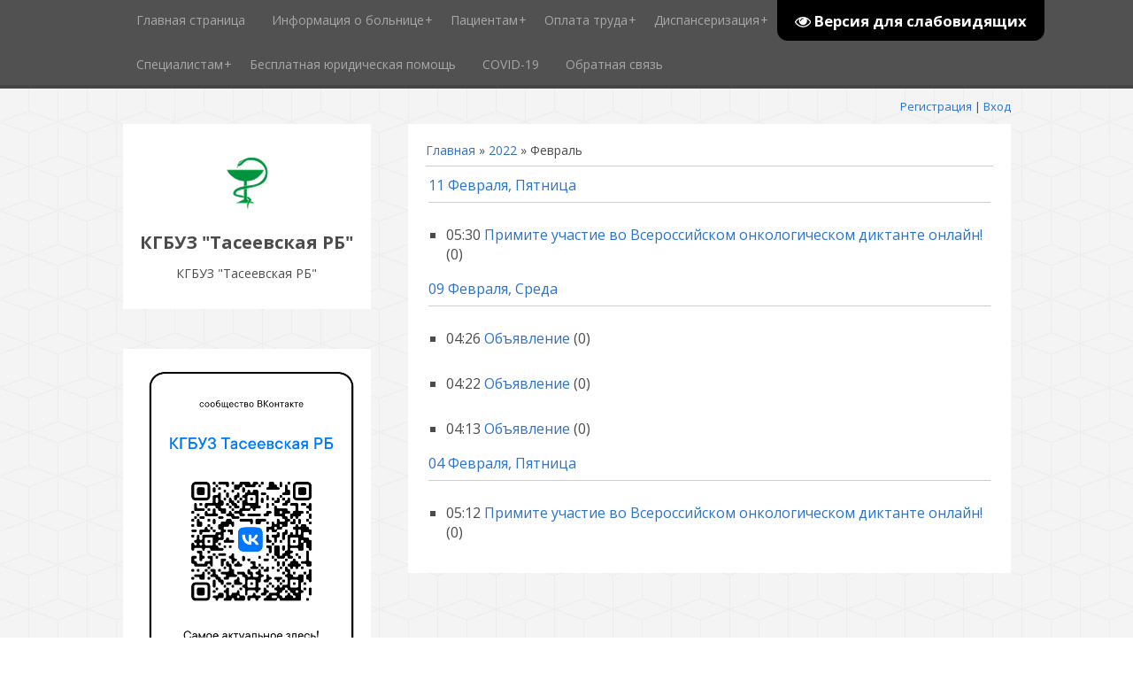

--- FILE ---
content_type: text/html; charset=UTF-8
request_url: http://crb.taseevo.ru/news/2022-02
body_size: 8837
content:
<html>
<head>
 <meta charset="utf-8" />
 <meta http-equiv="X-UA-Compatible" content="IE=edge" />
 <meta name="viewport" content="width=device-width, initial-scale=1.0" />
 

 <title>Февраль 2022 - Новости сайта - КГБУЗ &quot;Тасеевская РБ&quot;</title>
 <!--[if lt IE 9]>
 <script type="text/javascript">
 var e = ("header,footer,article,aside,section,nav").split(',');
 for (var i = 0; i < e.length; i++) {
 document.createElement(e[i]);
 }
 </script>
 <![endif]-->
 <link href="//fonts.googleapis.com/css?family=Open+Sans:400italic,400,700&subset=latin,cyrillic" rel="stylesheet" type="text/css" />
 <link rel="stylesheet" href="/.s/src/css/1081.css" />

	<link rel="stylesheet" href="/.s/src/base.min.css" />
	<link rel="stylesheet" href="/.s/src/layer7.min.css" />

	<script src="/.s/src/jquery-1.12.4.min.js"></script>
	
	<script src="/.s/src/uwnd.min.js"></script>
	<link rel="stylesheet" href="/.s/src/ulightbox/ulightbox.min.css" />
	<link rel="stylesheet" href="/.s/src/social.css" />
	<script src="/.s/src/ulightbox/ulightbox.min.js"></script>
	<script src="/.s/src/visually_impaired.min.js"></script>
	<script>
/* --- UCOZ-JS-DATA --- */
window.uCoz = {"site":{"host":"tascrb.ucoz.net","id":"etascrb","domain":"crb.taseevo.ru"},"country":"US","uLightboxType":1,"language":"ru","layerType":7,"module":"news","sign":{"5255":"Помощник","7251":"Запрошенный контент не может быть загружен. Пожалуйста, попробуйте позже.","7253":"Начать слайд-шоу","3125":"Закрыть","5458":"Следующий","7287":"Перейти на страницу с фотографией.","7252":"Предыдущий","7254":"Изменить размер"},"ssid":"263350700611001004412"};
/* --- UCOZ-JS-CODE --- */
	var uhe    = 1;
	var lng    = 'ru';
	var has    = 0;
	var imgs   = 1;
	var bg     = 1;
	var hwidth = 0;
	var bgs    = [1, 2 ];
	var fonts  = [24];
	var eyeSVG = '<?xml version="1.0" encoding="utf-8"?><svg width="18" height="18" viewBox="0 0 1750 1750" xmlns="http://www.w3.org/2000/svg"><path fill="#ffffff" d="M1664 960q-152-236-381-353 61 104 61 225 0 185-131.5 316.5t-316.5 131.5-316.5-131.5-131.5-316.5q0-121 61-225-229 117-381 353 133 205 333.5 326.5t434.5 121.5 434.5-121.5 333.5-326.5zm-720-384q0-20-14-34t-34-14q-125 0-214.5 89.5t-89.5 214.5q0 20 14 34t34 14 34-14 14-34q0-86 61-147t147-61q20 0 34-14t14-34zm848 384q0 34-20 69-140 230-376.5 368.5t-499.5 138.5-499.5-139-376.5-368q-20-35-20-69t20-69q140-229 376.5-368t499.5-139 499.5 139 376.5 368q20 35 20 69z"/></svg>';
	jQuery(function ($) {
		document.body.insertAdjacentHTML('afterBegin', '<a id="uhvb" class="in-body top-right" style="background-color:#000000; color:#ffffff; " href="javascript:;" onclick="uvcl();" itemprop="copy">'+eyeSVG+' <b>Версия для слабовидящих</b></a>');
		uhpv(has);
	});
	
 function uSocialLogin(t) {
			var params = {"google":{"height":600,"width":700},"facebook":{"width":950,"height":520},"vkontakte":{"height":400,"width":790},"ok":{"height":390,"width":710},"yandex":{"width":870,"height":515}};
			var ref = escape(location.protocol + '//' + ('crb.taseevo.ru' || location.hostname) + location.pathname + ((location.hash ? ( location.search ? location.search + '&' : '?' ) + 'rnd=' + Date.now() + location.hash : ( location.search || '' ))));
			window.open('/'+t+'?ref='+ref,'conwin','width='+params[t].width+',height='+params[t].height+',status=1,resizable=1,left='+parseInt((screen.availWidth/2)-(params[t].width/2))+',top='+parseInt((screen.availHeight/2)-(params[t].height/2)-20)+'screenX='+parseInt((screen.availWidth/2)-(params[t].width/2))+',screenY='+parseInt((screen.availHeight/2)-(params[t].height/2)-20));
			return false;
		}
		function TelegramAuth(user){
			user['a'] = 9; user['m'] = 'telegram';
			_uPostForm('', {type: 'POST', url: '/index/sub', data: user});
		}
function loginPopupForm(params = {}) { new _uWnd('LF', ' ', -250, -100, { closeonesc:1, resize:1 }, { url:'/index/40' + (params.urlParams ? '?'+params.urlParams : '') }) }
/* --- UCOZ-JS-END --- */
</script>

	<style>.UhideBlock{display:none; }</style>
	<script type="text/javascript">new Image().src = "//counter.yadro.ru/hit;noadsru?r"+escape(document.referrer)+(screen&&";s"+screen.width+"*"+screen.height+"*"+(screen.colorDepth||screen.pixelDepth))+";u"+escape(document.URL)+";"+Date.now();</script>
</head>
<body class="t-body">
<div id="utbr8214" rel="s729"></div>
<!--U1AHEADER1Z--><header>
 <div id="top" class="clearfix">
 <div class="t-container">
 
 <div id="show-search" class="show-search"></div>
 <div id="b-search" class="b-search pull-right b-search-min">
 
 
		<div class="searchForm">
			<form onsubmit="this.sfSbm.disabled=true" method="get" style="margin:0" action="/search/">
				<div align="center" class="schQuery">
					<input type="text" name="q" maxlength="30" size="20" class="queryField" />
				</div>
				<div align="center" class="schBtn">
					<input type="submit" class="searchSbmFl" name="sfSbm" value="Найти" />
				</div>
				<input type="hidden" name="t" value="0">
			</form>
		</div>
 </div>
 
 
 <div id="show-menu" class="show-menu"></div>
 <nav>
 <!-- <sblock_nmenu> -->
<!-- <bc> --><div id="uNMenuDiv1" class="uMenuV"><ul class="uMenuRoot">
<li><a  href="/" ><span>Главная страница</span></a></li>
<li class="uWithSubmenu"><a  href="/index/0-2" ><span>Информация о больнице</span></a><ul>
<li><a  href="http://crb.taseevo.ru/index/glavnyj_vrach/0-17" ><span>Главный врач</span></a></li>
<li><a  href="http://crb.taseevo.ru/index/struktura/0-34" target="_blank"><span>Структура</span></a></li>
<li><a  href="http://crb.taseevo.ru/index/fapy/0-35" target="_blank"><span>ФАПы</span></a></li>
<li><a  href="http://crb.taseevo.ru/index/istorija/0-33" target="_blank"><span>История</span></a></li>
<li><a  href="http://crb.taseevo.ru/index/karta_proezda/0-14" ><span>Карта проезда</span></a></li>
<li><a  href="http://crb.taseevo.ru/index/normativnaja_baza/0-6" ><span>Нормативная база</span></a></li>
<li><a  href="/index/itogi/0-72" ><span>Итоги</span></a></li>
<li><a  href="http://crb.taseevo.ru/index/licenzii/0-13" ><span>Лицензии</span></a></li>
<li><a  href="http://crb.taseevo.ru/index/sotrudniki/0-26" ><span>Сотрудники</span></a></li>
<li><a  href="http://crb.taseevo.ru/index/vakansii/0-15" ><span>Вакансии</span></a></li>
<li><a  href="http://crb.taseevo.ru/index/prikazy/0-60" target="_blank"><span>Приказы</span></a></li>
<li><a  href="http://crb.taseevo.ru/index/protivodejstvie_korrupcii/0-63" target="_blank"><span>Противодействие коррупции</span></a></li>
<li><a  href="http://crb.taseevo.ru/index/dostupnost_medicinskoj_pomoshhi/0-55" ><span>Показатели доступности медицинской помощи</span></a></li></ul></li>
<li class="uWithSubmenu"><a  href="http://crb.taseevo.ru/index/informacija_dlja_naselenija/0-4" ><span>Пациентам</span></a><ul>
<li><a  href="http://crb.taseevo.ru/index/kontakty/0-54" ><span>Контакты</span></a></li>
<li class="uWithSubmenu"><a  href="http://crb.taseevo.ru/index/rezhim_raboty/0-19" ><span>Режим работы</span></a><ul>
<li><a  href="http://crb.taseevo.ru/index/porjadok_zapisi_na_priem_k_vracham/0-29" ><span>Порядок записи на пр...</span></a></li>
<li><a  href="http://crb.taseevo.ru/index/raspisanie_polikliniki/0-27" ><span>Расписание поликлиники</span></a></li>
<li><a  href="http://crb.taseevo.ru/index/rezhim_raboty_polikliniki/0-28" ><span>Режим работы поликли...</span></a></li></ul></li>
<li><a  href="http://crb.taseevo.ru/index/pravila_gospitalizacii_v_stacionar/0-56" ><span>Правила госпитализац...</span></a></li>
<li><a  href="/index/informacija_o_beremennosti/0-81" ><span>Информация о беременности</span></a></li>
<li><a  href="http://crb.taseevo.ru/index/personalnye_dannye/0-58" target="_blank"><span>Персональные данные</span></a></li>
<li><a  href="http://crb.taseevo.ru/index/platnye_uslugi/0-7" ><span>Платные услуги</span></a></li>
<li><a  href="http://crb.taseevo.ru/index/prava_i_objazannosti_pacientov/0-10" ><span>Права и обязанности ...</span></a></li>
<li><a  href="http://crb.taseevo.ru/index/porjadok_prikreplenija_k_medicinskomu_uchrezhdeniju/0-9" ><span>Порядок прикрепления...</span></a></li>
<li><a  href="http://crb.taseevo.ru/index/lgotnoe_lekarstvennoe_obespechenie/0-8" ><span>Льготное лекарственн...</span></a></li>
<li><a  href="http://crb.taseevo.ru/index/programma_gosgarantij/0-11" ><span>Программа госгарантий</span></a></li>
<li><a  href="http://crb.taseevo.ru/index/strakhovye_organizacii/0-12" ><span>Страховые организации</span></a></li>
<li><a  href="http://crb.taseevo.ru/index/podgotovka_k_medicinskomu_obsledovaniju/0-16" ><span>Подготовка к медицин...</span></a></li>
<li><a  href="http://crb.taseevo.ru/index/telefony_doverija/0-20" ><span>Телефоны доверия</span></a></li>
<li><a  href="http://crb.taseevo.ru/index/kontrolirujushhie_organy/0-51" ><span>Контролирующие органы</span></a></li>
<li><a  href="http://crb.taseevo.ru/index/volonterstvo/0-18" ><span>Волонтерство</span></a></li>
<li><a  href="http://crb.taseevo.ru/index/perechen_standartov_medicinskoj_pomoshhi/0-22" ><span>ПЕРЕЧЕНЬ СТАНДАРТОВ ...</span></a></li>
<li><a  href="http://crb.taseevo.ru/index/perechen_zhiznenno_neobkhodimykh_i_vazhnejshikh_lekarstvennykh_preparatov/0-23" ><span>Перечень жизненно не...</span></a></li>
<li><a  href="http://crb.taseevo.ru/index/zozh/0-24" ><span>ЗОЖ</span></a></li>
<li><a  href="http://crb.taseevo.ru/index/materialy/0-62" target="_blank"><span>Материалы</span></a></li>
<li><a  href="http://crb.taseevo.ru/index/palliativnaja_medicinskaja_pomoshh/0-25" ><span>Паллиативная медицин...</span></a></li>
<li><a  href="http://crb.taseevo.ru/publ/pamjatki_po_ukhodu_za_rebenkom/4" target="_blank"><span>Памятки по уходу за ребенком и безопасности</span></a></li>
<li><a  href="http://crb.taseevo.ru/publ/pamjatki/2" target="_blank"><span>Памятки</span></a></li>
<li><a  href="http://tascrb.ucoz.net/index/medicinskaja_reabilitacija_detej/0-75" target="_blank"><span>Медицинская реабилитация детей</span></a></li></ul></li>
<li class="uWithSubmenu"><a  href="http://crb.taseevo.ru/index/oplata_truda/0-61" ><span>Оплата труда</span></a><ul>
<li><a  href="http://crb.taseevo.ru/index/svedenija_o_zp/0-64" target="_blank"><span>Среднемесячная заработная плата работников</span></a></li>
<li><a  href="http://crb.taseevo.ru/index/rezultaty_provedenija_sout/0-59" target="_blank"><span>Результаты проведения СОУТ</span></a></li></ul></li>
<li class="uWithSubmenu"><a  href="http://crb.taseevo.ru/index/dispanserizacija/0-21" ><span>Диспансеризация</span></a><ul>
<li><a  href="http://crb.taseevo.ru/index/dispanserizacija/0-5" ><span>Диспансеризация взрослого населения</span></a></li>
<li><a  href="http://crb.taseevo.ru/index/dispanserizacija_detej/0-31" ><span>Медицинские осмотры несовершеннолетних детей</span></a></li>
<li><a  href="http://crb.taseevo.ru/index/dispanserizacija_detej_sirot/0-32" ><span>Диспансеризация детей сирот</span></a></li></ul></li>
<li class="uWithSubmenu"><a  href="/index/specialistam/0-70" ><span>Специалистам</span></a><ul>
<li><a  href="/index/akkreditacija/0-79" target="_blank"><span>Аккредитация</span></a></li>
<li><a  href="/index/nepreryvnoe_professionalnoe_obrazovanie/0-80" target="_blank"><span>Непрерывное профессиональное образование</span></a></li></ul></li>
<li><a  href="http://crb.taseevo.ru/index/besplatnaja_juridicheskaja_pomoshh/0-77" target="_blank"><span>Бесплатная юридическая помощь</span></a></li>
<li><a  href="/index/covid_19/0-71" ><span>COVID-19</span></a></li>
<li><a  href="/index/0-3" ><span>Обратная связь</span></a></li></ul></div><!-- </bc> -->
<!-- </sblock_nmenu> -->
 </nav>
 </div>
 </div>
 <div class="b-usermenu t-container">
 <span id="uhvb" style="display:none;"><a href="javascript://" onclick="uvcl()"><b>ВЕРСИЯ ДЛЯ СЛАБОВИДЯЩИХ</b></a></span> &nbsp; &nbsp; &nbsp; 
 
 <a title="Регистрация" href="/register"><!--<s3089>-->Регистрация<!--</s>--></a> | <a title="Вход" href="javascript:;" rel="nofollow" onclick="loginPopupForm(); return false;"><!--<s3087>-->Вход<!--</s>--></a>
 
 </div>
 
 
 
</header><!--/U1AHEADER1Z-->
<div class="b-main t-container clearfix">
 <!-- <middle> -->
 <div class="b-logo b-white">
 <a title="Главная" href="http://crb.taseevo.ru/"><img class="logo" src="http://crb.taseevo.ru/images/logo.png" alt=""/></a>
 <div class="site-title"><!-- <logo> -->КГБУЗ "Тасеевская РБ"<!-- </logo> --></div>
 <div class="site-slogan">КГБУЗ &quot;Тасеевская РБ&quot;</div>
 </div>
 <div class="b-maincontent b-white" role="main">
 <!-- <global_promo> -->
 
 <!-- </global_promo> -->
 <div class="content-padding">
 <!-- <body> --><a href="http://crb.taseevo.ru/"><!--<s5176>-->Главная<!--</s>--></a> &raquo; <a class="dateBar breadcrumb-item" href="/news/2022-00">2022</a> <span class="breadcrumb-sep">&raquo;</span> <span class="breadcrumb-curr">Февраль</span> <hr />
<table border="0" width="100%" cellspacing="1" cellpadding="2">
			<tr><td class="archiveDateTitle">
					<a class="archiveDateTitleLink" href="/news/2022-02-11">11 Февраля, Пятница</a>
					<hr class="archEntryHr" align="left" />
			</td></tr><tr><td class="archiveEntryTitle"><ul class="uz"><li><span class="archiveEntryTime">05:30</span> <a class="archiveEntryTitleLink" href="/news/primite_uchastie_vo_vserossijskom_onkologicheskom_diktante_onlajn/2022-02-11-142">Примите участие во Всероссийском онкологическом диктанте онлайн!</a>  <span title="Комментарии" class="archiveEntryComms">(0)</span> </li></ul></td></tr>
			<tr><td class="archiveDateTitle">
					<a class="archiveDateTitleLink" href="/news/2022-02-09">09 Февраля, Среда</a>
					<hr class="archEntryHr" align="left" />
			</td></tr><tr><td class="archiveEntryTitle"><ul class="uz"><li><span class="archiveEntryTime">04:26</span> <a class="archiveEntryTitleLink" href="/news/objavlenie/2022-02-09-140">Объявление</a>  <span title="Комментарии" class="archiveEntryComms">(0)</span> </li></ul></td></tr><tr><td class="archiveEntryTitle"><ul class="uz"><li><span class="archiveEntryTime">04:22</span> <a class="archiveEntryTitleLink" href="/news/objavlenie/2022-02-09-139">Объявление</a>  <span title="Комментарии" class="archiveEntryComms">(0)</span> </li></ul></td></tr><tr><td class="archiveEntryTitle"><ul class="uz"><li><span class="archiveEntryTime">04:13</span> <a class="archiveEntryTitleLink" href="/news/objavlenie/2022-02-09-138">Объявление</a>  <span title="Комментарии" class="archiveEntryComms">(0)</span> </li></ul></td></tr>
			<tr><td class="archiveDateTitle">
					<a class="archiveDateTitleLink" href="/news/2022-02-04">04 Февраля, Пятница</a>
					<hr class="archEntryHr" align="left" />
			</td></tr><tr><td class="archiveEntryTitle"><ul class="uz"><li><span class="archiveEntryTime">05:12</span> <a class="archiveEntryTitleLink" href="/news/primite_uchastie_vo_vserossijskom_onkologicheskom_diktante_onlajn/2022-02-04-141">Примите участие во Всероссийском онкологическом диктанте онлайн!</a>  <span title="Комментарии" class="archiveEntryComms">(0)</span> </li></ul></td></tr></table><!-- </body> -->
 </div>
 </div>
 <div class="sidebar-clear clearleft"></div>
 <aside class="b-sidebar b-white clearfix">
 <!--U1CLEFTER1Z--><!-- <block1> -->

<!-- </block1> -->

<!-- <block4> -->

<!-- </block4> -->

<!-- <block3> -->
<div class="block">
 <div class="blocktitle"><!-- <bt> --><!--<s50110>--><!--</s>--><!-- </bt> --></div>
 <div class="blockcontent">
 <!-- <bc> --><a href="https://vk.com/public217419536"><img src="http://crb.taseevo.ru/images/qr.png" width=250px height=350px></a><!-- </bc> -->
 </div>
 </div>
<!-- </block3> -->

<!-- <block3> -->
<div class="block">
 <div class="blocktitle"><!-- <bt> --><!--<s50110>--><!--</s>--><!-- </bt> --></div>
 <div class="blockcontent">
 <!-- <bc> --><img src="http://crb.taseevo.ru/images/bjup_1.png" width=250px height=350px></a><!-- </bc> -->
 </div>
 </div>
<!-- </block3> -->

<!-- <block3> -->
<div class="block">
 <div class="blocktitle"><!-- <bt> --><!--<s50110>--><!--</s>--><!-- </bt> --></div>
 <div class="blockcontent">
 <!-- <bc> --><a href="https://www.takzdorovo.ru/"><img src="http://crb.taseevo.ru/images/zdorovo.jpg" width=250px height=350px></a><!-- </bc> -->
 </div>
 </div>
<!-- </block3> -->

<!-- <block5> -->

<div class="block">
 <div class="blocktitle"><!-- <bt> --><!--<s5158>-->Вход на сайт<!--</s>--><!-- </bt> --></div>
 <div class="blockcontent">
 <!-- <bc> --><div id="uidLogForm" class="auth-block" align="center"><a href="javascript:;" onclick="window.open('https://login.uid.me/?site=etascrb&ref='+escape(location.protocol + '//' + ('crb.taseevo.ru' || location.hostname) + location.pathname + ((location.hash ? ( location.search ? location.search + '&' : '?' ) + 'rnd=' + Date.now() + location.hash : ( location.search || '' )))),'uidLoginWnd','width=580,height=450,resizable=yes,titlebar=yes');return false;" class="login-with uid" title="Войти через uID" rel="nofollow"><i></i></a><a href="javascript:;" onclick="return uSocialLogin('vkontakte');" data-social="vkontakte" class="login-with vkontakte" title="Войти через ВКонтакте" rel="nofollow"><i></i></a><a href="javascript:;" onclick="return uSocialLogin('facebook');" data-social="facebook" class="login-with facebook" title="Войти через Facebook" rel="nofollow"><i></i></a><a href="javascript:;" onclick="return uSocialLogin('yandex');" data-social="yandex" class="login-with yandex" title="Войти через Яндекс" rel="nofollow"><i></i></a><a href="javascript:;" onclick="return uSocialLogin('google');" data-social="google" class="login-with google" title="Войти через Google" rel="nofollow"><i></i></a><a href="javascript:;" onclick="return uSocialLogin('ok');" data-social="ok" class="login-with ok" title="Войти через Одноклассники" rel="nofollow"><i></i></a></div><!-- </bc> -->
 </div>
 </div>

<!-- </block5> -->

<!-- <block6> -->

<!-- </block6> -->

<!-- <block3> -->
<div class="block">
 <div class="blocktitle"><!-- <bt> --><!--<s50110>--><!--</s>--><!-- </bt> --></div>
 <div class="blockcontent">
 <!-- <bc> --><img src="http://crb.taseevo.ru/images/telefony_kod.jpg" width=250px height=100px></a><!-- </bc> -->
 </div>
 </div>
<!-- </block3> -->

<!-- <block3> -->
<div class="block">
 <div class="blocktitle"><!-- <bt> --><!--<s50110>--><!--</s>--><!-- </bt> --></div>
 <div class="blockcontent">
 <!-- <bc> --><a href="https://web-registratura.ru/"><img src="http://crb.taseevo.ru/images/priem-zapis.jpg" width=230px height=120px></a><!-- </bc> -->
 </div>
 </div>
<!-- </block3> -->

<!-- <block3> -->
<div class="block">
 <div class="blocktitle"><!-- <bt> --><!--<s50110>--><!--</s>--><!-- </bt> --></div>
 <div class="blockcontent">
 <!-- <bc> --><iframe src="https://nok.minzdrav.gov.ru/MO/GetBanner/2229/2" border="0" scrolling="no" allowtransparency="true" width="120" height="260" style="border: 0;"></iframe></div>
<!-- </block3> -->

<!-- <block3> -->
<div class="block">
 <div class="blocktitle"><!-- <bt> --><!--<s50110>--><!--</s>--><!-- </bt> --></div>
 <div class="blockcontent">
 <!-- <bc> --><a href="https://www.gosuslugi.ru/"><img src="http://crb.taseevo.ru/images/bez_nazvanija.png" width=230px height=115px></a><!-- </bc> -->
 </div>
 </div>
<!-- </block3> -->

<!-- <block3> -->
<div class="block">
 <div class="blocktitle"><!-- <bt> --><!--<s50110>--><!--</s>--><!-- </bt> --></div>
 <div class="blockcontent">
 <!-- <bc> --><a href="http://crb.taseevo.ru/images/qr-cod.jpg"><img src="http://crb.taseevo.ru/images/qr-cod.jpg" width=230px height=370px></a><!-- </bc> -->
 </div>
 </div>
<!-- </block3> -->
<!-- <block3> -->
<div class="block">
 <div class="blocktitle"><!-- <bt> --><!--<s50110>--><!--</s>--><!-- </bt> --></div>
 <div class="blockcontent">
 <!-- <bc> --><a href="https://web-pacient.ru/"><img src="//tascrb.ucoz.net/images/recepty.jpg" width=230px height=180px></a><!-- </bc> -->
 </div>
 </div> 
<!-- </block3> -->
<!-- <block8> -->
 <!-- </block3> -->
<!-- <block3> -->
<div class="block">
 <div class="blocktitle"><!-- <bt> --><!--<s50110>--><!--</s>--><!-- </bt> --></div>
 <div class="blockcontent">
 <!-- <bc> --><a href="http://crb.taseevo.ru/news/bot_pomoshhnik_navigator_pomoshhi_svo/2023-09-07-211"><img src="http://crb.taseevo.ru/new/2023/bot.jpg" width=230px height=230px></a><!-- </bc> -->
 </div>
 </div> 
<!-- </block3> -->
<!-- <block8> --> 
 

<div class="block">
 <div class="blocktitle"><!-- <bt> --><!--<s5347>-->Архив записей<!--</s>--><!-- </bt> --></div>
 <div class="blockcontent">
 <!-- <bc> --><ul class="archUl"><li class="archLi"><a class="archLink" href="/news/2016-12">2016 Декабрь</a></li><li class="archLi"><a class="archLink" href="/news/2017-01">2017 Январь</a></li><li class="archLi"><a class="archLink" href="/news/2017-02">2017 Февраль</a></li><li class="archLi"><a class="archLink" href="/news/2017-03">2017 Март</a></li><li class="archLi"><a class="archLink" href="/news/2017-04">2017 Апрель</a></li><li class="archLi"><a class="archLink" href="/news/2017-05">2017 Май</a></li><li class="archLi"><a class="archLink" href="/news/2017-06">2017 Июнь</a></li><li class="archLi"><a class="archLink" href="/news/2017-07">2017 Июль</a></li><li class="archLi"><a class="archLink" href="/news/2017-08">2017 Август</a></li><li class="archLi"><a class="archLink" href="/news/2017-09">2017 Сентябрь</a></li><li class="archLi"><a class="archLink" href="/news/2017-10">2017 Октябрь</a></li><li class="archLi"><a class="archLink" href="/news/2017-11">2017 Ноябрь</a></li><li class="archLi"><a class="archLink" href="/news/2017-12">2017 Декабрь</a></li><li class="archLi"><a class="archLink" href="/news/2018-02">2018 Февраль</a></li><li class="archLi"><a class="archLink" href="/news/2018-03">2018 Март</a></li><li class="archLi"><a class="archLink" href="/news/2018-04">2018 Апрель</a></li><li class="archLi"><a class="archLink" href="/news/2018-06">2018 Июнь</a></li><li class="archLi"><a class="archLink" href="/news/2018-07">2018 Июль</a></li><li class="archLi"><a class="archLink" href="/news/2018-09">2018 Сентябрь</a></li><li class="archLi"><a class="archLink" href="/news/2018-11">2018 Ноябрь</a></li><li class="archLi"><a class="archLink" href="/news/2018-12">2018 Декабрь</a></li><li class="archLi"><a class="archLink" href="/news/2019-03">2019 Март</a></li><li class="archLi"><a class="archLink" href="/news/2019-04">2019 Апрель</a></li><li class="archLi"><a class="archLink" href="/news/2019-06">2019 Июнь</a></li><li class="archLi"><a class="archLink" href="/news/2019-07">2019 Июль</a></li><li class="archLi"><a class="archLink" href="/news/2019-09">2019 Сентябрь</a></li><li class="archLi"><a class="archLink" href="/news/2019-10">2019 Октябрь</a></li><li class="archLi"><a class="archLink" href="/news/2019-11">2019 Ноябрь</a></li><li class="archLi"><a class="archLink" href="/news/2019-12">2019 Декабрь</a></li><li class="archLi"><a class="archLink" href="/news/2020-01">2020 Январь</a></li><li class="archLi"><a class="archLink" href="/news/2020-02">2020 Февраль</a></li><li class="archLi"><a class="archLink" href="/news/2020-03">2020 Март</a></li><li class="archLi"><a class="archLink" href="/news/2020-04">2020 Апрель</a></li><li class="archLi"><a class="archLink" href="/news/2020-05">2020 Май</a></li><li class="archLi"><a class="archLink" href="/news/2020-06">2020 Июнь</a></li><li class="archLi"><a class="archLink" href="/news/2020-08">2020 Август</a></li><li class="archLi"><a class="archLink" href="/news/2020-09">2020 Сентябрь</a></li><li class="archLi"><a class="archLink" href="/news/2020-10">2020 Октябрь</a></li><li class="archLi"><a class="archLink" href="/news/2020-11">2020 Ноябрь</a></li><li class="archLi"><a class="archLink" href="/news/2020-12">2020 Декабрь</a></li><li class="archLi"><a class="archLink" href="/news/2021-01">2021 Январь</a></li><li class="archLi"><a class="archLink" href="/news/2021-02">2021 Февраль</a></li><li class="archLi"><a class="archLink" href="/news/2021-03">2021 Март</a></li><li class="archLi"><a class="archLink" href="/news/2021-04">2021 Апрель</a></li><li class="archLi"><a class="archLink" href="/news/2021-05">2021 Май</a></li><li class="archLi"><a class="archLink" href="/news/2021-06">2021 Июнь</a></li><li class="archLi"><a class="archLink" href="/news/2021-08">2021 Август</a></li><li class="archLi"><a class="archLink" href="/news/2021-09">2021 Сентябрь</a></li><li class="archLi"><a class="archLink" href="/news/2021-10">2021 Октябрь</a></li><li class="archLi"><a class="archLink" href="/news/2021-11">2021 Ноябрь</a></li><li class="archLi"><a class="archLink" href="/news/2021-12">2021 Декабрь</a></li><li class="archLi"><a class="archLink" href="/news/2022-01">2022 Январь</a></li><li class="archLi"><a class="archLink" href="/news/2022-02">2022 Февраль</a></li><li class="archLi"><a class="archLink" href="/news/2022-03">2022 Март</a></li><li class="archLi"><a class="archLink" href="/news/2022-04">2022 Апрель</a></li><li class="archLi"><a class="archLink" href="/news/2022-05">2022 Май</a></li><li class="archLi"><a class="archLink" href="/news/2022-07">2022 Июль</a></li><li class="archLi"><a class="archLink" href="/news/2022-08">2022 Август</a></li><li class="archLi"><a class="archLink" href="/news/2022-11">2022 Ноябрь</a></li><li class="archLi"><a class="archLink" href="/news/2022-12">2022 Декабрь</a></li><li class="archLi"><a class="archLink" href="/news/2023-01">2023 Январь</a></li><li class="archLi"><a class="archLink" href="/news/2023-02">2023 Февраль</a></li><li class="archLi"><a class="archLink" href="/news/2023-03">2023 Март</a></li><li class="archLi"><a class="archLink" href="/news/2023-04">2023 Апрель</a></li><li class="archLi"><a class="archLink" href="/news/2023-05">2023 Май</a></li><li class="archLi"><a class="archLink" href="/news/2023-06">2023 Июнь</a></li><li class="archLi"><a class="archLink" href="/news/2023-07">2023 Июль</a></li><li class="archLi"><a class="archLink" href="/news/2023-08">2023 Август</a></li><li class="archLi"><a class="archLink" href="/news/2023-09">2023 Сентябрь</a></li><li class="archLi"><a class="archLink" href="/news/2023-10">2023 Октябрь</a></li><li class="archLi"><a class="archLink" href="/news/2023-11">2023 Ноябрь</a></li><li class="archLi"><a class="archLink" href="/news/2023-12">2023 Декабрь</a></li><li class="archLi"><a class="archLink" href="/news/2024-01">2024 Январь</a></li><li class="archLi"><a class="archLink" href="/news/2024-02">2024 Февраль</a></li><li class="archLi"><a class="archLink" href="/news/2024-03">2024 Март</a></li><li class="archLi"><a class="archLink" href="/news/2024-04">2024 Апрель</a></li><li class="archLi"><a class="archLink" href="/news/2024-05">2024 Май</a></li><li class="archLi"><a class="archLink" href="/news/2024-06">2024 Июнь</a></li><li class="archLi"><a class="archLink" href="/news/2024-07">2024 Июль</a></li><li class="archLi"><a class="archLink" href="/news/2024-08">2024 Август</a></li><li class="archLi"><a class="archLink" href="/news/2024-09">2024 Сентябрь</a></li><li class="archLi"><a class="archLink" href="/news/2024-10">2024 Октябрь</a></li><li class="archLi"><a class="archLink" href="/news/2024-11">2024 Ноябрь</a></li><li class="archLi"><a class="archLink" href="/news/2024-12">2024 Декабрь</a></li><li class="archLi"><a class="archLink" href="/news/2025-01">2025 Январь</a></li><li class="archLi"><a class="archLink" href="/news/2025-02">2025 Февраль</a></li><li class="archLi"><a class="archLink" href="/news/2025-03">2025 Март</a></li><li class="archLi"><a class="archLink" href="/news/2025-04">2025 Апрель</a></li></ul><!-- </bc> -->
 </div>
 </div>

<!-- </block8> -->

<!-- <block9> -->

<div class="block">
 <div class="blocktitle"><!-- <bt> --><!--<s5207>-->Наш опрос<!--</s>--><!-- </bt> --></div>
 <div class="blockcontent">
 <!-- <bc> --><script>function pollnow605(){document.getElementById('PlBtn605').disabled=true;_uPostForm('pollform605',{url:'/poll/',type:'POST'});}function polll605(id,i){_uPostForm('',{url:'/poll/'+id+'-1-'+i+'-605',type:'GET'});}</script><div id="pollBlock605"><form id="pollform605" onsubmit="pollnow605();return false;">
			<div class="pollBlock">
				<div class="pollQue"><b>Оцените наш сайт</b></div>
				<div class="pollAns"><div class="answer"><input id="a6051" type="radio" name="answer" value="1" style="vertical-align:middle;" /> <label style="vertical-align:middle;display:inline;" for="a6051">Отлично</label></div>
<div class="answer"><input id="a6052" type="radio" name="answer" value="2" style="vertical-align:middle;" /> <label style="vertical-align:middle;display:inline;" for="a6052">Хорошо</label></div>
<div class="answer"><input id="a6053" type="radio" name="answer" value="3" style="vertical-align:middle;" /> <label style="vertical-align:middle;display:inline;" for="a6053">Неплохо</label></div>
<div class="answer"><input id="a6054" type="radio" name="answer" value="4" style="vertical-align:middle;" /> <label style="vertical-align:middle;display:inline;" for="a6054">Плохо</label></div>
<div class="answer"><input id="a6055" type="radio" name="answer" value="5" style="vertical-align:middle;" /> <label style="vertical-align:middle;display:inline;" for="a6055">Ужасно</label></div>

					<div id="pollSbm605" class="pollButton"><input class="pollBut" id="PlBtn605" type="submit" value="Оценить" /></div>
					<input type="hidden" name="ssid" value="263350700611001004412" />
					<input type="hidden" name="id"   value="1" />
					<input type="hidden" name="a"    value="1" />
					<input type="hidden" name="ajax" value="605" /></div>
				<div class="pollLnk"> <a href="javascript:;" rel="nofollow" onclick="new _uWnd('PollR','Результаты опроса',660,200,{closeonesc:1,maxh:400},{url:'/poll/1'});return false;">Результаты</a> | <a href="javascript:;" rel="nofollow" onclick="new _uWnd('PollA','Архив опросов',660,250,{closeonesc:1,maxh:400,max:1,min:1},{url:'/poll/0-2'});return false;">Архив опросов</a> </div>
				<div class="pollTot">Всего ответов: <b>88</b></div>
			</div></form></div><!-- </bc> -->
 </div>
 </div>

<!-- </block9> -->

<!-- <block10> -->

<!-- </block10> -->

<!-- <block11> -->
<div class="block">
 <div class="blocktitle"><!-- <bt> --><!--<s5204>--><!--</s>--><!-- </bt> --></div>
 <div class="blockcontent">
 <!-- <bc> --><!--<s1546>--><!--<li><a href="//blog.ucoz.ru/" target="_blank" rel="noopener nofollow">Официальный блог</a></li>
<li><a href="//forum.ucoz.ru/" target="_blank" rel="noopener nofollow">Сообщество uCoz</a></li>
<li><a href="//faq.ucoz.ru/" target="_blank" rel="noopener nofollow">FAQ по системе</a></li>
<li><a href="//www.ucoz.ru/help/" target="_blank" rel="noopener nofollow">База знаний uCoz</a></li><!--</s>--><!-- </bc> -->
 </div>
 </div>
<!-- </block11> -->

<!-- <block12> -->
<div class="block">
 <div class="blocktitle"><!-- <bt> --><!--<s5195>-->Статистика<!--</s>--><!-- </bt> --></div>
 <div class="blockcontent">
 <div align="center"><!-- <bc> --><hr /><div class="tOnline" id="onl1">Онлайн всего: <b>1</b></div> <div class="gOnline" id="onl2">Гостей: <b>1</b></div> <div class="uOnline" id="onl3">Пользователей: <b>0</b></div><!-- </bc> --></div>
 </div>
 </div>
<!-- </block12> --><!--/U1CLEFTER1Z-->
 </aside>
 <!-- </middle> -->
</div>
<!--U1BFOOTER1Z--><footer>
 <meta 
 name="sputnik-verification" 
 content="64Kvi6iFlBy2Vlrz"
/>
 <div class="t-container">
 <span class="copyright"><!-- <copy> -->Copyright MyCorp &copy; 2026<!-- </copy> --></span> | <span class="powered-by"><!-- "' --><span class="pb5fji01"><a href="https://www.ucoz.ru/" title="Сайт создан при помощи uCoz" target="_blank" rel="nofollow">uCoz</a></span></span>
 </div>
</footer>
<script type="text/javascript" src="/.s/t/1081/template.min.js"></script>



<style>
 #hpvgd,.h-mdiv,.h-mdiv2,.h-ldiv,.h-rdiv {background:#EAEAEA; color:#6D6D6D;}
 #hpvgd {width:100%; z-index:100; width:100%; border-bottom:2px solid rgb(230,230,230);}
 .h-mdiv {display:none; position:relative; margin:auto; text-alegn:center;}
 .h-mdiv2 {display:none; position:fixed; margin:auto; text-alegn:center; width:400px; height:200px;}
 .h-ldiv {float:left; padding:7px 10px 7px 0px;}
 .h-rdiv {position:absolute; top:7px; right:0px; text-align:right;}
 .h-ni {display:none !important;}
 a.hcmaf {color:red; margin-left:5px; font-size:20px; font-weight:bold;}
 a.h-anl {color:#2a72cc;}
 a.h-al {color:#ED664B;}
 .h-fi {font-weight:bold; border-radius:50%; padding:0px 8px; margin-right:5px; font-size:19px;}
 .h-background-1 {color:#fff !important; background:#000 !important;}
 .h-background-2 {color:#000 !important; background:#fff !important;}
</style>
<!--111-->
<script>
var uhe = 2,
 lng = 'ru',
 has = 0,
 imgs = 1,
 bg = 1,
 hwidth = 0,
 bgs = ['1','2'],
 fonts = ['17','19','21'];
$(document).ready(function(){uhpv(has)});
</script>

<script type="text/javascript">
 (function(d, t, p) {
 var j = d.createElement(t); j.async = true; j.type = "text/javascript";
 j.src = ("https:" == p ? "https:" : "http:") + "//stat.sputnik.ru/cnt.js";;
 var s = d.getElementsByTagName(t)[0]; s.parentNode.insertBefore(j, s);
 })(document, "script", document.location.protocol);
</script><!--/U1BFOOTER1Z-->
</body>
</html>
<!-- 0.07175 (s729) -->